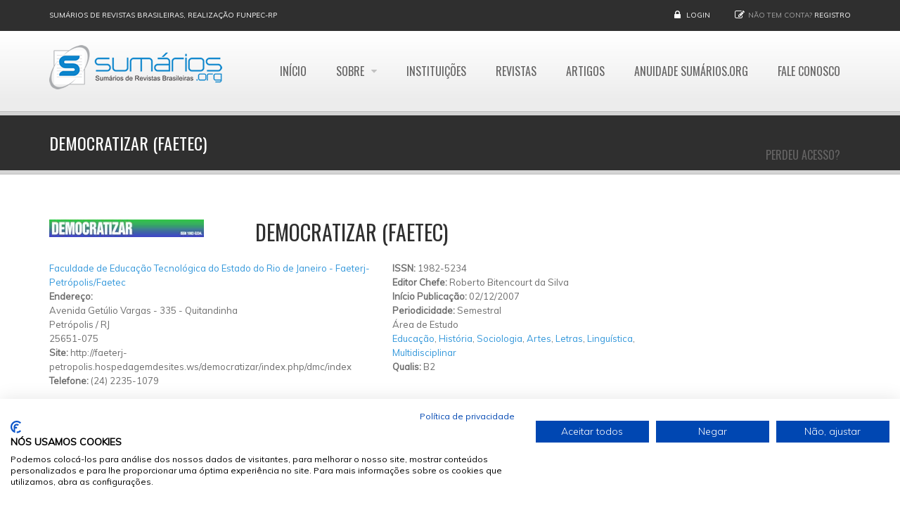

--- FILE ---
content_type: text/html; charset=utf-8
request_url: https://www.google.com/recaptcha/api2/aframe
body_size: 266
content:
<!DOCTYPE HTML><html><head><meta http-equiv="content-type" content="text/html; charset=UTF-8"></head><body><script nonce="sxCKnvxiPjVE-epgeGN8ZQ">/** Anti-fraud and anti-abuse applications only. See google.com/recaptcha */ try{var clients={'sodar':'https://pagead2.googlesyndication.com/pagead/sodar?'};window.addEventListener("message",function(a){try{if(a.source===window.parent){var b=JSON.parse(a.data);var c=clients[b['id']];if(c){var d=document.createElement('img');d.src=c+b['params']+'&rc='+(localStorage.getItem("rc::a")?sessionStorage.getItem("rc::b"):"");window.document.body.appendChild(d);sessionStorage.setItem("rc::e",parseInt(sessionStorage.getItem("rc::e")||0)+1);localStorage.setItem("rc::h",'1768780147466');}}}catch(b){}});window.parent.postMessage("_grecaptcha_ready", "*");}catch(b){}</script></body></html>